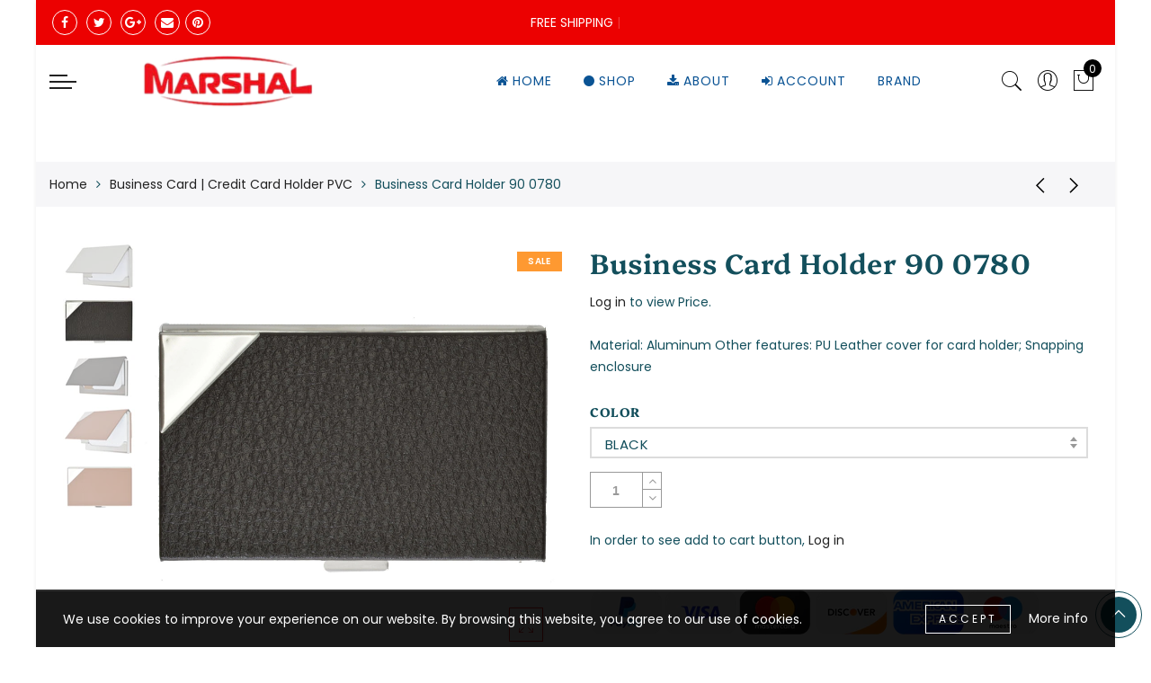

--- FILE ---
content_type: text/css
request_url: https://marshalwallet.com/cdn/shop/t/12/assets/custom.css?v=179361638410281709911554830284
body_size: -682
content:
.jas-promotion h3{font-weight:600}.shopify h3.product-title,h3.product-title{font-size:14px;font-weight:500}body{letter-spacing:0}
/*# sourceMappingURL=/cdn/shop/t/12/assets/custom.css.map?v=179361638410281709911554830284 */


--- FILE ---
content_type: text/javascript
request_url: https://cdn.shopify.com/extensions/019c09cc-5124-7e25-8104-810637ee32af/rapid-search-295/assets/13.js
body_size: 7034
content:
(window.wpRapidSearchWidget=window.wpRapidSearchWidget||[]).push([[13],{368:function(e,t,r){"use strict";r.d(t,"a",(function(){return v}));var n,i=r(29),o=r.n(i),a=r(55),c=r.n(a),s=r(56),u=r.n(s),l=r(1),p=r.n(l),d=r(5),f=p()(p()({},d.i.Prestige,"product-list.product-list"),d.i.Symmetry,".collection-listing .product-grid"),h=p()({},d.i.Prestige,{collection:".container"}),v=function(){return u()((function e(){c()(this,e)}),null,[{key:"getProductGridSelectors",value:function(e){return e&&f[e]?f[e]:this.baseProductGridSelectors.join(", ")}},{key:"getParentWrapperSelectors",value:function(){var e=arguments.length>0&&void 0!==arguments[0]?arguments[0]:{},t=e.themeStoreId,r=e.isCollectionPage,n=o()(this.baseParentWrapperSelectors);if(t&&h[t]){var i=h[t];r&&i.collection&&n.push(i.collection)}return n.join(", ")}},{key:"getProductGridChildren",value:function(e,t){var r=this.getProductGrid(e,t);return r?Array.from(r.children):[]}},{key:"getProductGrid",value:function(e,t){var r=this.domParser.parseFromString(e,"text/html"),n=this.getProductGridSelectors(t);return r.querySelector(n)}},{key:"getParentWrapper",value:function(e,t){var r=this.domParser.parseFromString(e,"text/html"),n=t?this.getParentWrapperSelectors(t):this.parentWrapperSelectors;return r.querySelector(n)}},{key:"getParentWrapperWithProductGrid",value:function(e,t){var r=this.domParser.parseFromString(e,"text/html"),n=t?this.getParentWrapperSelectors(t):this.parentWrapperSelectors,i=r.querySelector(n);if(!i)return null;var o=this.getProductGridSelectors(null==t?void 0:t.themeStoreId),a=i.querySelector(o);return a?{parentWrapper:i,productGrid:a}:null}},{key:"getElementsBetweenParentAndGrid",value:function(e,t){var r=this.getParentWrapperWithProductGrid(e,t);if(!r)return[];for(var n=r.parentWrapper,i=r.productGrid,o=[],a=0,c=Array.from(n.children);a<c.length;a++){var s=c[a];if(s===i){o.push(s);break}o.push(s)}return o}}])}();n=v,p()(v,"baseProductGridSelectors",["ul.product-grid","ul#product-grid","ul.productgrid--items","div.productgrid--items",".collection-grid__wrapper .grid.grid--uniform",".cc-filters-results .grid-flex.large-row",".\\#collection-grid",".main-products-grid__results",".collection__main",".new-grid.product-grid.collection-grid",".product-list--collection","#ProductGridContainer .card-grid","product-list.product-list",".ProductList--grid"]),p()(v,"baseParentWrapperSelectors",[".collection-wrapper",".collection-grid__wrapper",".main-collection-grid",".products-wrapper",".collection-container"]),p()(v,"parentWrapperSelectors",n.baseParentWrapperSelectors.join(", ")),p()(v,"domParser",new DOMParser)},372:function(e,t,r){"use strict";r.d(t,"a",(function(){return xe}));var n=r(1),i=r.n(n),o=r(6),a=r.n(o),c=r(2),s=r.n(c),u=r(72),l=r(55),p=r.n(l),d=r(56),f=r.n(d),h="snippets/",v="blocks/",g="block",y="section",m="blocks",b="blocks",k="filters",_=function(){return f()((function e(t){p()(this,e),this.files=t}),[{key:"readFileSync",value:function(e){var t;return(null===(t=this.readAsset(e))||void 0===t?void 0:t.content)||""}},{key:"readJSONFile",value:function(e){try{var t=this.readAsset(e);return JSON.parse((null==t?void 0:t.content)||"{}")}catch(e){return{}}}},{key:"readAsset",value:function(e){return e.includes("/")?this.files.find((function(t){return t.key===e})):this.files.filter((function(e){return!e.key.startsWith(v)})).find((function(t){var r=t.key.split("/")[1];return!!r&&(r===e||r.split(".")[0]===e)}))}},{key:"readFile",value:function(e){return Promise.resolve(this.readFileSync(e))}},{key:"resolve",value:function(e,t,r){return t+r}},{key:"existsSync",value:function(e){return!!this.files.find((function(t){return t.key.includes(e)}))}},{key:"exists",value:(e=a()(s.a.mark((function e(t){return s.a.wrap((function(e){for(;;)switch(e.prev=e.next){case 0:return e.abrupt("return",Promise.resolve(this.existsSync(t)));case 1:case"end":return e.stop()}}),e,this)}))),function(t){return e.apply(this,arguments)})}]);var e}(),w=r(40),S=r.n(w),O=r(29),P=r.n(O),x=r(170),j=r(13),E=r.n(j),T=function(){return f()((function e(t,r,n){p()(this,e),this.engine=t,this.shopData=r,this.fileSystem=n.fileSystem,this.formatCurrency=n.formatCurrency,this.lodashGet=n.lodashGet,this.cartInfo=n.cartInfo,this.languageTranslations=n.languageTranslations,this.currency=n.currency}),[{key:"registerFilters",value:function(){this.engine.registerFilter("money",this.moneyFilter.bind(this)),this.engine.registerFilter("money_with_currency",this.moneyFilter.bind(this)),this.engine.registerFilter("money_without_trailing_zeros",this.moneyWithoutTrailingZerosFilter.bind(this)),this.engine.registerFilter("asset_url",this.assetUrlFilter.bind(this)),this.engine.registerFilter("image_url",this.imageUrlFilter.bind(this)),this.engine.registerFilter("img_url",this.imageUrlFilter.bind(this)),this.engine.registerFilter("image_tag",this.imageTagFilter.bind(this)),this.engine.registerFilter("stylesheet_tag",this.styleSheetFilter.bind(this)),this.engine.registerFilter("t",this.translateFilter.bind(this)),this.engine.registerFilter("inline_asset_content",this.inlineAssetSVG.bind(this)),this.engine.registerFilter("item_count_for_variant",this.itemCountForVariant.bind(this))}},{key:"assetUrlFilter",value:function(e){var t=this.fileSystem.readAsset(e),r=null==t?void 0:t.url;return r?"//".concat(this.shopData.permanent_domain,"/cdn/shop").concat(r.slice(r.indexOf("/t/"))):""}},{key:"inlineAssetSVG",value:function(e){var t=this.fileSystem.readAsset(e);return(null==t?void 0:t.content)||""}},{key:"itemCountForVariant",value:function(e,t){var r;return(null===(r=this.cartInfo)||void 0===r||null===(r=r.items)||void 0===r||null===(r=r.find((function(e){return e.variant_id===t})))||void 0===r?void 0:r.quantity)||0}},{key:"moneyFilter",value:function(){var e=arguments.length>0&&void 0!==arguments[0]?arguments[0]:0;return this.formatCurrency(e,this.currency,this.shopData.money_format)}},{key:"moneyWithoutTrailingZerosFilter",value:function(){var e=arguments.length>0&&void 0!==arguments[0]?arguments[0]:0;return this.moneyFilter(e).replace(/(\D*)(\d+)(\.0+|\.00)?(?=\D*$)/,(function(e,t,r){return"".concat(t).concat(r)}))}},{key:"imageUrlFilter",value:function(e){var t=arguments.length>1&&void 0!==arguments[1]?arguments[1]:{};try{var r="";if("string"==typeof e)r=e;else{if(!e||"object"!==E()(e)||!e.src)return"";r=e.src}if(r.startsWith("shopify://")&&!(r=this.resolveShopifyProtocolUrl(r)))return"";r.startsWith("//")&&(r="https:".concat(r));var n=new URL(r);return t.width&&n.searchParams.set("width",t.width),t.height&&n.searchParams.set("height",t.height),n.toString()}catch(e){return""}}},{key:"imageTagFilter",value:function(e){var t=document.createElement("img");t.src=e;for(var r=arguments.length,n=new Array(r>1?r-1:0),i=1;i<r;i++)n[i-1]=arguments[i];return n.forEach((function(e){var r=S()(e,2),n=r[0],i=r[1];t.setAttribute(n,i)})),t.outerHTML}},{key:"styleSheetFilter",value:function(e){return'<link rel="stylesheet" href="'.concat(e,'">')}},{key:"translateFilter",value:function(e){for(var t=arguments.length,r=new Array(t>1?t-1:0),n=1;n<t;n++)r[n-1]=arguments[n];var i=Object.fromEntries(r),o=i.count,a=this.lodashGet(this.languageTranslations,e),c=this.getPluralizedTranslation(a,o);return this.interpolateTranslation(c,i)}},{key:"getPluralizedTranslation",value:function(e,t){if("object"===E()(e)&&void 0!==t){if(1===t&&e.one)return e.one;if(e.other)return e.other}return e}},{key:"interpolateTranslation",value:function(e,t){return 0===Object.keys(t).length||"string"!=typeof e?e:e.replace(/{{(.*?)}}/g,(function(e,r){var n=r.trim();return void 0!==t[n]?t[n]:e}))}},{key:"resolveShopifyProtocolUrl",value:function(e){try{var t=e.replace(/^shopify:\/\//,"").split("/");if(t.length<2)return"";var r=t[0],n=t.slice(1).join("/"),i={shop_images:"/cdn/shop/products/",shop_files:"/cdn/shop/files/"}[r];return i?"//".concat(this.shopData.permanent_domain).concat(i).concat(n):""}catch(e){return""}}}])}(),F=r(179),R=r.n(F),A=r(171),q=r.n(A),B=r(180),I=r.n(B),N=function(){return f()((function e(){p()(this,e),i()(this,"PARAMETER_REGEX",/(\w+(?:\.\w+)*)\s*:\s*(['"]?)([^,}\n]+?)\2(?:\s*[,\n]|$)/g),i()(this,"TEMPLATE_NAME_REGEX",/^['"]([^'"]+)['"]/),i()(this,"WITH_REGEX",/^['"]([^'"]+)['"]\s+with\s+([^\s,]+)(?:\s+as\s+(\w+))?/)}),[{key:"getBlockType",value:function(e){return this.extractTemplateName(e.trim())}},{key:"parseRenderParameters",value:function(e){return this.extractParameters(e.trim())}},{key:"extractParameters",value:function(e){var t={},r=e.match(this.WITH_REGEX);if(r){var n=r[1],i=r[2];t[r[3]||n]={value:i,getFromContext:!0}}for(var o=0,a=Array.from(e.matchAll(this.PARAMETER_REGEX));o<a.length;o++){var c=a[o],s=this.parseParameterMatch(c);if(s){var u=s.value.trim(),l=!isNaN(Number(s.value.trim())),p="true"===u||"false"===u;t[s.key]={value:l?Number(s.value.trim()).toString():p?"true"===u:u,getFromContext:""===s.quoteChar&&!l&&!p}}}return t}},{key:"parseParameterMatch",value:function(e){return e.length<4||!e[1]||void 0===e[3]?null:{key:e[1],value:e[3],quoteChar:e[2]||""}}},{key:"extractTemplateName",value:function(e){var t,r=e.match(this.TEMPLATE_NAME_REGEX);return null!==(t=null==r?void 0:r[1])&&void 0!==t?t:""}}])}();function D(e,t){var r=Object.keys(e);if(Object.getOwnPropertySymbols){var n=Object.getOwnPropertySymbols(e);t&&(n=n.filter((function(t){return Object.getOwnPropertyDescriptor(e,t).enumerable}))),r.push.apply(r,n)}return r}function C(e){for(var t=1;t<arguments.length;t++){var r=null!=arguments[t]?arguments[t]:{};t%2?D(Object(r),!0).forEach((function(t){i()(e,t,r[t])})):Object.getOwnPropertyDescriptors?Object.defineProperties(e,Object.getOwnPropertyDescriptors(r)):D(Object(r)).forEach((function(t){Object.defineProperty(e,t,Object.getOwnPropertyDescriptor(r,t))}))}return e}function G(e,t){var r="undefined"!=typeof Symbol&&e[Symbol.iterator]||e["@@iterator"];if(!r){if(Array.isArray(e)||(r=function(e,t){if(e){if("string"==typeof e)return W(e,t);var r={}.toString.call(e).slice(8,-1);return"Object"===r&&e.constructor&&(r=e.constructor.name),"Map"===r||"Set"===r?Array.from(e):"Arguments"===r||/^(?:Ui|I)nt(?:8|16|32)(?:Clamped)?Array$/.test(r)?W(e,t):void 0}}(e))||t&&e&&"number"==typeof e.length){r&&(e=r);var n=0,i=function(){};return{s:i,n:function(){return n>=e.length?{done:!0}:{done:!1,value:e[n++]}},e:function(e){throw e},f:i}}throw new TypeError("Invalid attempt to iterate non-iterable instance.\nIn order to be iterable, non-array objects must have a [Symbol.iterator]() method.")}var o,a=!0,c=!1;return{s:function(){r=r.call(e)},n:function(){var e=r.next();return a=e.done,e},e:function(e){c=!0,o=e},f:function(){try{a||null==r.return||r.return()}finally{if(c)throw o}}}}function W(e,t){(null==t||t>e.length)&&(t=e.length);for(var r=0,n=Array(t);r<t;r++)n[r]=e[r];return n}var M=function(){return f()((function e(t){p()(this,e),this.liquid=t}),[{key:"renderBlocks",value:s.a.mark((function e(t){var r,n,i,o,a,c,u,l,p,d;return s.a.wrap((function(e){for(;;)switch(e.prev=e.next){case 0:if(e.prev=0,r=t.blocks,n=t.block_order,r&&n){e.next=1;break}return e.abrupt("return","");case 1:i="",o=G(n),e.prev=2,o.s();case 3:if((a=o.n()).done){e.next=7;break}if(c=a.value,u=r[c]){e.next=4;break}return e.abrupt("continue",6);case 4:return e.delegateYield(this.renderSingleBlock(u,c,t),"t0",5);case 5:"string"==typeof(l=e.t0)&&(i+=l);case 6:e.next=3;break;case 7:e.next=9;break;case 8:e.prev=8,p=e.catch(2),o.e(p);case 9:return e.prev=9,o.f(),e.finish(9);case 10:return e.abrupt("return",i);case 11:return e.prev=11,d=e.catch(0),console.error("BlockRenderer: Error rendering blocks from context:",d),e.abrupt("return","");case 12:case"end":return e.stop()}}),e,this,[[0,11],[2,8,9,10]])}))},{key:"renderSingleBlock",value:s.a.mark((function e(t,r,n){var i,o,a,c,u;return s.a.wrap((function(e){for(;;)switch(e.prev=e.next){case 0:return e.prev=0,i=C(C({},n),{},{block:{id:r,type:t.type,settings:t.settings||{}},blocks:t.blocks||n.blocks,block_order:t.block_order||n.block_order}),o="".concat(v).concat(t.type),e.next=1,this.liquid.renderFileSync(o,i);case 1:if(a=e.sent,!(t.blocks&&t.block_order&&t.block_order.length>0)){e.next=3;break}return e.delegateYield(this.renderNestedBlocks(t,n),"t0",2);case 2:if(c=e.t0,"string"!=typeof a||"string"!=typeof c){e.next=3;break}return e.abrupt("return",a+c);case 3:return e.abrupt("return","string"==typeof a?a:"");case 4:return e.prev=4,u=e.catch(0),console.error("BlockRenderer: Error rendering block ".concat(r,":"),u),e.abrupt("return","");case 5:case"end":return e.stop()}}),e,this,[[0,4]])}))},{key:"renderNestedBlocks",value:s.a.mark((function e(t,r){var n,i,o,a,c,u,l,p;return s.a.wrap((function(e){for(;;)switch(e.prev=e.next){case 0:if(e.prev=0,t.blocks&&t.block_order){e.next=1;break}return e.abrupt("return","");case 1:n="",i=G(t.block_order),e.prev=2,i.s();case 3:if((o=i.n()).done){e.next=7;break}if(a=o.value,c=t.blocks[a]){e.next=4;break}return e.abrupt("continue",6);case 4:return"text"===c.type&&(c.settings.text=this.liquid.parseAndRenderSync(c.settings.text||"",r)),e.delegateYield(this.renderSingleBlock(c,a,r),"t0",5);case 5:"string"==typeof(u=e.t0)&&(n+=u);case 6:e.next=3;break;case 7:e.next=9;break;case 8:e.prev=8,l=e.catch(2),i.e(l);case 9:return e.prev=9,i.f(),e.finish(9);case 10:return e.abrupt("return",n);case 11:return e.prev=11,p=e.catch(0),console.error("BlockRenderer: Error rendering nested blocks:",p),e.abrupt("return","");case 12:case"end":return e.stop()}}),e,this,[[0,11],[2,8,9,10]])}))}])}();function L(e,t){var r=Object.keys(e);if(Object.getOwnPropertySymbols){var n=Object.getOwnPropertySymbols(e);t&&(n=n.filter((function(t){return Object.getOwnPropertyDescriptor(e,t).enumerable}))),r.push.apply(r,n)}return r}function Y(e){for(var t=1;t<arguments.length;t++){var r=null!=arguments[t]?arguments[t]:{};t%2?L(Object(r),!0).forEach((function(t){i()(e,t,r[t])})):Object.getOwnPropertyDescriptors?Object.defineProperties(e,Object.getOwnPropertyDescriptors(r)):L(Object(r)).forEach((function(t){Object.defineProperty(e,t,Object.getOwnPropertyDescriptor(r,t))}))}return e}function J(e,t,r){return t=q()(t),R()(e,function(){try{var e=!Boolean.prototype.valueOf.call(Reflect.construct(Boolean,[],(function(){})))}catch(e){}return function(){return!!e}()}()?Reflect.construct(t,r||[],q()(e).constructor):t.apply(e,r))}var U=function(e){function t(e,r,n){var o;p()(this,t),o=J(this,t,[e,r,n]),i()(o,"parameters",{}),i()(o,"parameterResolver",new N),i()(o,"blockType",null);var a=e.args.trim();return o.blockRenderer=new M(n),o.parameters=o.parameterResolver.parseRenderParameters(a),o.blockType=o.parameterResolver.getBlockType(a),o}return I()(t,e),f()(t,[{key:"render",value:s.a.mark((function e(t,r){var n;return s.a.wrap((function(e){for(;;)switch(e.prev=e.next){case 0:if(!this.shouldSkipRendering()){e.next=1;break}return r.write(""),e.abrupt("return");case 1:return n=r,e.delegateYield(this.renderContent(t),"t0",2);case 2:n.write.call(n,e.t0);case 3:case"end":return e.stop()}}),e,this)}))},{key:"shouldSkipRendering",value:function(){var e,t;return"string"==typeof(null===(e=this.parameters.id)||void 0===e?void 0:e.value)&&(null===(t=this.parameters.id)||void 0===t?void 0:t.value.includes(k))}},{key:"renderContent",value:s.a.mark((function e(t){return s.a.wrap((function(e){for(;;)switch(e.prev=e.next){case 0:if(this.blockType!==b){e.next=2;break}return e.delegateYield(this.renderAllBlocks(t),"t0",1);case 1:return e.abrupt("return",e.t0);case 2:return e.delegateYield(this.renderSingleBlock(t),"t1",3);case 3:return e.abrupt("return",e.t1);case 4:case"end":return e.stop()}}),e,this)}))},{key:"renderAllBlocks",value:s.a.mark((function e(t){var r,n,i,o,a,c,u,l,p,d;return s.a.wrap((function(e){for(;;)switch(e.prev=e.next){case 0:return r=t._get([g]),e.next=1,r;case 1:return n=e.sent,i=t._get([y,m]),e.next=2,i;case 2:if(o=e.sent,c=o,u=null==(a=n)?void 0:a.id){e.next=3;break}return e.abrupt("return","");case 3:if(l=c[u]){e.next=4;break}return e.abrupt("return","");case 4:return p=t.getAll(),d=Y(Y({},p),{},{blocks:l.blocks,block_order:l.block_order,closest:{product:t.environments.product}}),e.delegateYield(this.blockRenderer.renderBlocks(d),"t0",5);case 5:return e.abrupt("return",e.t0);case 6:case"end":return e.stop()}}),e,this)}))},{key:"renderSingleBlock",value:s.a.mark((function e(t){var r,n,i,o,a,c,u,l;return s.a.wrap((function(e){for(;;)switch(e.prev=e.next){case 0:if(r=this.parameters.type.value,n=this.parameters.id.value||"",r){e.next=1;break}return e.abrupt("return","");case 1:return i=t.getAll(),e.next=2,t._get([y,m,n]);case 2:return o=e.sent,a=o,c=Y(Y({},i),{},{block:Y({id:n,type:r,settings:{}},a),product:i.product}),u="".concat(v).concat(r),e.next=3,this.liquid.renderFileSync(u,c);case 3:return l=e.sent,e.abrupt("return","string"==typeof l?l:"");case 4:case"end":return e.stop()}}),e,this)}))}])}(x.c);function K(e,t,r){return t=q()(t),R()(e,function(){try{var e=!Boolean.prototype.valueOf.call(Reflect.construct(Boolean,[],(function(){})))}catch(e){}return function(){return!!e}()}()?Reflect.construct(t,r||[],q()(e).constructor):t.apply(e,r))}var H=function(e){function t(e,r,n){var o;p()(this,t),o=K(this,t,[e,r,n]),i()(o,"templates",[]);var a=o.liquid.parser.parseStream(r);return a.on("template",(function(e){return o.templates.push(e)})).on("tag:enddoc",(function(){return a.stop()})).on("end",(function(){throw new Error("tag doc not closed")})),a.start(),o}return I()(t,e),f()(t,[{key:"render",value:s.a.mark((function e(t,r){return s.a.wrap((function(e){for(;;)switch(e.prev=e.next){case 0:return r.write(""),void(e.next=1);case 1:case"end":return e.stop()}}),e)}))}])}(x.c),X=r(174);function V(e,t,r){return t=q()(t),R()(e,function(){try{var e=!Boolean.prototype.valueOf.call(Reflect.construct(Boolean,[],(function(){})))}catch(e){}return function(){return!!e}()}()?Reflect.construct(t,r||[],q()(e).constructor):t.apply(e,r))}var z=function(e){function t(e,r,n){var o;p()(this,t),o=V(this,t,[e,r,n]),i()(o,"templates",[]);var a=o.liquid.parser.parseStream(r);return a.on("template",(function(e){return o.templates.push(e)})).on("tag:endform",(function(){return a.stop()})).on("end",(function(){throw new Error("form tag not closed")})),a.start(),o}return I()(t,e),f()(t,[{key:"render",value:s.a.mark((function e(t,r){var n;return s.a.wrap((function(e){for(;;)switch(e.prev=e.next){case 0:return e.next=1,t._get(["product","id"]);case 1:return n=e.sent,r.write('<form method="post" action="'.concat(X.b,'" accept-charset="UTF-8" class="form shopify-product-form" enctype="multipart/form-data" novalidate="novalidate" data-type="add-to-cart-form" ').concat(X.c,'="').concat(n,'">\n        <input type="hidden" name="form_type" value="product">\n        <input type="hidden" name="utf8" value="✓">\n      ')),e.next=2,this.liquid.renderer.renderTemplates(this.templates,t,r);case 2:r.write("</form>");case 3:case"end":return e.stop()}}),e,this)}))}])}(x.c),$=r(716),Z=r.n($);function Q(e,t,r){return t=q()(t),R()(e,function(){try{var e=!Boolean.prototype.valueOf.call(Reflect.construct(Boolean,[],(function(){})))}catch(e){}return function(){return!!e}()}()?Reflect.construct(t,r||[],q()(e).constructor):t.apply(e,r))}function ee(e,t,r,n){var i=Z()(q()(1&n?e.prototype:e),t,r);return 2&n&&"function"==typeof i?function(e){return i.apply(r,e)}:i}var te=function(e){function t(e,r,n,i){return p()(this,t),Q(this,t,[e,r,n,i])}return I()(t,e),f()(t,[{key:"render",value:s.a.mark((function e(r,n){var i,o,a,c,u,l,p,d;return s.a.wrap((function(e){for(;;)switch(e.prev=e.next){case 0:i=ee(t,"render",this,3)([r,n]),o=i.next();case 1:if(o.done){e.next=3;break}return u=r.scopes.length,l=null===(a=r.scopes[u-1])||void 0===a?void 0:a.forloop,(p=null===(c=r.scopes[u-2])||void 0===c?void 0:c.forloop)&&l&&(l.parentloop=p),e.next=2,o.value;case 2:d=e.sent,o=i.next(d),e.next=1;break;case 3:return e.abrupt("return",o.value);case 4:case"end":return e.stop()}}),e,this)}))}])}(x.a);function re(e,t,r){return t=q()(t),R()(e,function(){try{var e=!Boolean.prototype.valueOf.call(Reflect.construct(Boolean,[],(function(){})))}catch(e){}return function(){return!!e}()}()?Reflect.construct(t,r||[],q()(e).constructor):t.apply(e,r))}var ne=function(e){function t(e,r,n){var o;p()(this,t),o=re(this,t,[e,r,n]),i()(o,"templates",[]);var a=o.liquid.parser.parseStream(r);return a.on("template",(function(e){return o.templates.push(e)})).on("tag:endjavascript",(function(){return a.stop()})).on("end",(function(){throw new Error("tag javascript not closed")})),a.start(),o}return I()(t,e),f()(t,[{key:"render",value:s.a.mark((function e(t,r){var n;return s.a.wrap((function(e){for(;;)switch(e.prev=e.next){case 0:return e.next=1,this.liquid.renderer.renderTemplates(this.templates,t);case 1:n=e.sent,r.write("<script>".concat(n,"<\/script>"));case 2:case"end":return e.stop()}}),e,this)}))}])}(x.c);function ie(e,t){var r=Object.keys(e);if(Object.getOwnPropertySymbols){var n=Object.getOwnPropertySymbols(e);t&&(n=n.filter((function(t){return Object.getOwnPropertyDescriptor(e,t).enumerable}))),r.push.apply(r,n)}return r}function oe(e){for(var t=1;t<arguments.length;t++){var r=null!=arguments[t]?arguments[t]:{};t%2?ie(Object(r),!0).forEach((function(t){i()(e,t,r[t])})):Object.getOwnPropertyDescriptors?Object.defineProperties(e,Object.getOwnPropertyDescriptors(r)):ie(Object(r)).forEach((function(t){Object.defineProperty(e,t,Object.getOwnPropertyDescriptor(r,t))}))}return e}function ae(e,t,r){return t=q()(t),R()(e,function(){try{var e=!Boolean.prototype.valueOf.call(Reflect.construct(Boolean,[],(function(){})))}catch(e){}return function(){return!!e}()}()?Reflect.construct(t,r||[],q()(e).constructor):t.apply(e,r))}var ce=function(e){function t(e,r,n){var o;p()(this,t),o=ae(this,t,[e,r,n]),i()(o,"parameterResolver",new N);var a=e.args.trim(),c=o.parameterResolver.parseRenderParameters(a);return o.templateName=o.parameterResolver.getBlockType(a),o.parameters=c,o}return I()(t,e),f()(t,[{key:"render",value:s.a.mark((function e(t,r){var n,i,o,a,c,u,l,p,d,f,v,g,y,m,b,k,_;return s.a.wrap((function(e){for(;;)switch(e.prev=e.next){case 0:n={},i=0,o=Object.entries(this.parameters);case 1:if(!(i<o.length)){e.next=5;break}if(c=S()(o[i],2),u=c[0],(l=c[1]).getFromContext&&"string"==typeof l.value){e.next=2;break}return n[u]=l.value,e.abrupt("continue",4);case 2:return p=l.value.split("."),e.next=3,t.get(p);case 3:d=e.sent,f=p.reduce((function(e,t){return null==e?void 0:e[t]}),t.environments),v=p.reduce((function(e,t){return null==e?void 0:e[t]}),t.scopes[0]),n[u]=null!==(a=null!=v?v:f)&&void 0!==a?a:d;case 4:i++,e.next=1;break;case 5:return g=t.getAll(),(y=oe(oe({},g),n)).closest||(b=g.product||n.product||(null===(m=t.environments)||void 0===m?void 0:m.product))&&(y.closest={product:b}),k="".concat(h).concat(this.templateName),e.next=6,this.liquid.renderFileSync(k,y);case 6:_=e.sent,r.write(_);case 7:case"end":return e.stop()}}),e,this)}))}])}(x.c);function se(e,t,r){return t=q()(t),R()(e,function(){try{var e=!Boolean.prototype.valueOf.call(Reflect.construct(Boolean,[],(function(){})))}catch(e){}return function(){return!!e}()}()?Reflect.construct(t,r||[],q()(e).constructor):t.apply(e,r))}var ue=function(e){function t(e,r,n){var o;p()(this,t),o=se(this,t,[e,r,n]),i()(o,"templates",[]);var a=o.liquid.parser.parseStream(r);return a.on("template",(function(e){return o.templates.push(e)})).on("tag:endstyle",(function(){return a.stop()})).on("end",(function(){throw new Error("tag style not closed")})),a.start(),o}return I()(t,e),f()(t,[{key:"render",value:s.a.mark((function e(t,r){var n;return s.a.wrap((function(e){for(;;)switch(e.prev=e.next){case 0:return e.next=1,this.liquid.renderer.renderTemplates(this.templates,t);case 1:n=e.sent,r.write("<style>".concat(n,"</style>"));case 2:case"end":return e.stop()}}),e,this)}))}])}(x.c);function le(e,t,r){return t=q()(t),R()(e,function(){try{var e=!Boolean.prototype.valueOf.call(Reflect.construct(Boolean,[],(function(){})))}catch(e){}return function(){return!!e}()}()?Reflect.construct(t,r||[],q()(e).constructor):t.apply(e,r))}var pe=function(e){function t(e,r,n){var o;p()(this,t),o=le(this,t,[e,r,n]),i()(o,"templates",[]);var a=o.liquid.parser.parseStream(r);return a.on("template",(function(e){return o.templates.push(e)})).on("tag:endstylesheet",(function(){return a.stop()})).on("end",(function(){throw new Error("tag stylesheet not closed")})),a.start(),o}return I()(t,e),f()(t,[{key:"render",value:s.a.mark((function e(t,r){var n;return s.a.wrap((function(e){for(;;)switch(e.prev=e.next){case 0:return e.next=1,this.liquid.renderer.renderTemplates(this.templates,t);case 1:n=e.sent,r.write("<style>".concat(n,"</style>"));case 2:case"end":return e.stop()}}),e,this)}))}])}(x.c),de=function(){return f()((function e(t){p()(this,e),this.engine=t}),[{key:"registerTags",value:function(){this.engine.registerTag("for",te),this.engine.registerTag("style",ue),this.engine.registerTag("form",z),this.engine.registerTag("javascript",ne),this.engine.registerTag("content_for",U),this.engine.registerTag("stylesheet",pe),this.engine.registerTag("doc",H),this.engine.registerTag("render",ce)}}])}(),fe=r(368),he=r(718),ve=r(719),ge=r(5);function ye(e,t){var r=Object.keys(e);if(Object.getOwnPropertySymbols){var n=Object.getOwnPropertySymbols(e);t&&(n=n.filter((function(t){return Object.getOwnPropertyDescriptor(e,t).enumerable}))),r.push.apply(r,n)}return r}function me(e){for(var t=1;t<arguments.length;t++){var r=null!=arguments[t]?arguments[t]:{};t%2?ye(Object(r),!0).forEach((function(t){i()(e,t,r[t])})):Object.getOwnPropertyDescriptors?Object.defineProperties(e,Object.getOwnPropertyDescriptors(r)):ye(Object(r)).forEach((function(t){Object.defineProperty(e,t,Object.getOwnPropertyDescriptor(r,t))}))}return e}var be=function(){return f()((function e(t){var r;p()(this,e),i()(this,"themeStoreId",null),this.fileSystem=t.fileSystem,this.collectionFileName=Object(ve.getLiquidFileName)(t.collectionFileKey),this.sectionId="".concat((null===(r=document.querySelector(fe.a.getProductGridSelectors(t.themeStoreId)))||void 0===r?void 0:r.getAttribute("data-id"))||"collection","-"),this.sectionInfo=this.getSectionInfo(t.latestSectionSettings),this.themeStoreId=t.themeStoreId;var n=this.fileSystem.readJSONFile(he.SETTINGS_DATA_JSON_KEY),o=this.buildShopContext(t);this.engine=new x.b({extname:".liquid",fs:this.fileSystem,globals:{section:this.sectionInfo,settings:this.buildSettings(n),shop:o}}),this.filtersManager=new T(this.engine,o,t),this.tagsManager=new de(this.engine),this.tagsManager.registerTags(),this.filtersManager.registerFilters()}),[{key:"renderFile",value:function(e){var t=e.products,r=e.terms,n=e.resultsCount;try{var i={section:this.sectionInfo,collection:{products:t,all_products_count:1,products_count:t.length},search:{terms:r,results_count:n,products_count:t.length,performed:!0,results:t}};return this.engine.renderFileSync(this.collectionFileName,i)}catch(e){return console.error("CustomLiquidEngine: Error during rendering",e),""}}},{key:"getSectionInfo",value:function(e){var t=this,r=this.fileSystem.readJSONFile(he.COLLECTION_JSON_KEY),n=r.sections;if(!n){var i=r.blocks||{},o=Object.keys(i);return me(me({},r),{},{id:this.sectionId,type:this.collectionFileName,blocks:this.createBlocksProxy(i,o),block_order:o,settings:me(me({},null==r?void 0:r.settings),e)})}var a=Object.values(n).find((function(e){return e.type===t.collectionFileName})),c=(null==a?void 0:a.blocks)||{},s=null!=a&&a.block_order&&a.block_order.length>0?a.block_order:Object.keys(c);return me(me({},a),{},{id:this.sectionId,blocks:this.createBlocksProxy(c,s),block_order:s,settings:me(me({},null==a?void 0:a.settings),e)})}},{key:"createBlocksProxy",value:function(e,t){for(var r=this.convertBlocksToArray(e,t),n=P()(r),i=0,o=Object.entries(e);i<o.length;i++){var a=S()(o[i],2),c=a[0],s=a[1];n[c]=me(me({},s),{},{id:c})}return n}},{key:"convertBlocksToArray",value:function(e,t){return(t.length>0?t:Object.keys(e)).map((function(t){var r=e[t];return r?me(me({},r),{},{id:t}):null})).filter((function(e){return null!==e}))}},{key:"buildSettings",value:function(e){var t,r,n,i,o,a,c,s,u,l,p,d,f,h,v,g,y,m=me(me({},e),{},{quick_shop_enable:!1,show_reviews_badge:!1,quickbuy_buttons_toggle:!1,product_card_show_color_swatches:!1,show_discount:null===(t=e.show_discount)||void 0===t||t,product_save_amount:null===(r=e.product_save_amount)||void 0===r||r,show_sold_out_badge:null===(n=e.show_sold_out_badge)||void 0===n||n,product_card_price_position:null!==(i=e.product_card_price_position)&&void 0!==i?i:"after",show_quick_buy:null===(o=e.show_quick_buy)||void 0===o||o,quick_add:null===(a=e.quick_add)||void 0===a||a,mobile_quick_add:null===(c=e.mobile_quick_add)||void 0===c||c,show_second_image_on_hover:null===(s=e.show_second_image_on_hover)||void 0===s||s,badge_position:null!==(u=e.badge_position)&&void 0!==u?u:"top-left",badge_sale_color_scheme:null!==(l=e.badge_sale_color_scheme)&&void 0!==l?l:"scheme-5",badge_sold_out_color_scheme:"scheme-5",prod_thumb_show_options:null===(p=e.prod_thumb_show_options)||void 0===p||p});this.themeStoreId===ge.i.Empire&&(m.product_grid_enable_quickshop=null===(d=e.product_grid_enable_quickshop)||void 0===d||d,m.product_grid_show_atc_button=null===(f=e.product_grid_show_atc_button)||void 0===f||f,m.product_grid_show_atc=null!==(h=e.product_grid_show_atc)&&void 0!==h?h:"always",m.quick_shop_display=null!==(v=e.quick_shop_display)&&void 0!==v?v:"always",m.enable_cart_redirection=null===(g=e.enable_cart_redirection)||void 0===g||g,m.low_stock_threshold=null!==(y=e.low_stock_threshold)&&void 0!==y?y:1);return m}},{key:"buildShopContext",value:function(e){return{currency:e.storeSettings.currency,money_format:"amount",permanent_domain:e.storeId}}}])}(),ke=r(0);function _e(e,t){var r=Object.keys(e);if(Object.getOwnPropertySymbols){var n=Object.getOwnPropertySymbols(e);t&&(n=n.filter((function(t){return Object.getOwnPropertyDescriptor(e,t).enumerable}))),r.push.apply(r,n)}return r}function we(e){for(var t=1;t<arguments.length;t++){var r=null!=arguments[t]?arguments[t]:{};t%2?_e(Object(r),!0).forEach((function(t){i()(e,t,r[t])})):Object.getOwnPropertyDescriptors?Object.defineProperties(e,Object.getOwnPropertyDescriptors(r)):_e(Object(r)).forEach((function(t){Object.defineProperty(e,t,Object.getOwnPropertyDescriptor(r,t))}))}return e}var Se=null,Oe=null,Pe=new Map;function xe(e){return je.apply(this,arguments)}function je(){return(je=a()(s.a.mark((function e(t){var r,n,i,o,a,c,u,l,p,d,f=arguments;return s.a.wrap((function(e){for(;;)switch(e.prev=e.next){case 0:if(r=f.length>1&&void 0!==f[1]?f[1]:{},n=Fe(r),!(i=Pe.get(n))){e.next=1;break}return e.abrupt("return",i);case 1:return e.next=2,Ee(t);case 2:return o=e.sent,a=t.currency,c=t.shopify,u=t.shopDomain,l=t.settings,p=t.formatCurrency,d=new be({currency:a,languageTranslations:o.languageTranslations,fileSystem:o.customFileSystem,formatCurrency:p,lodashGet:ke.M,latestSectionSettings:we(we({},o.latestSectionSettings),r),cartInfo:o.cartInfo,collectionFileKey:c.theme.settings.collection_liquid_file,themeStoreId:c.theme.themeStoreId,storeId:u,storeSettings:l}),Pe.set(n,d),e.abrupt("return",d);case 3:case"end":return e.stop()}}),e)})))).apply(this,arguments)}function Ee(e){return Te.apply(this,arguments)}function Te(){return(Te=a()(s.a.mark((function e(t){return s.a.wrap((function(e){for(;;)switch(e.prev=e.next){case 0:if(!Se){e.next=1;break}return e.abrupt("return",Se);case 1:if(!Oe){e.next=2;break}return e.abrupt("return",Oe);case 2:return Oe=a()(s.a.mark((function e(){var r,n,i,o,a,c,l,p;return s.a.wrap((function(e){for(;;)switch(e.prev=e.next){case 0:return r=t.language,n=t.shopDomain,i=t.shopify,e.next=1,Object(u.a)(i.theme.id,n,r);case 1:return o=e.sent,a=new _(Object(u.d)(o)),c=Object(u.b)(a,r),l=Object(u.c)("rpsSectionSettingsScript"),p=Object(u.c)("rpsCartInfo"),e.abrupt("return",{customFileSystem:a,languageTranslations:c,latestSectionSettings:l,cartInfo:p});case 2:case"end":return e.stop()}}),e)})))(),e.prev=3,e.next=4,Oe;case 4:return Se=e.sent,e.abrupt("return",Se);case 5:return e.prev=5,Oe=null,e.finish(5);case 6:case"end":return e.stop()}}),e,null,[[3,,5,6]])})))).apply(this,arguments)}function Fe(e){return JSON.stringify(e)}},718:function(e,t,r){"use strict";Object.defineProperty(t,"__esModule",{value:!0}),t.SETTINGS_DATA_JSON_KEY=t.SEARCH_JSON_KEY=t.COLLECTION_JSON_KEY=void 0,t.COLLECTION_JSON_KEY="templates/collection.json",t.SEARCH_JSON_KEY="templates/search.json",t.SETTINGS_DATA_JSON_KEY="config/settings_data.json"},719:function(e,t,r){"use strict";var n=this&&this.__importDefault||function(e){return e&&e.__esModule?e:{default:e}};Object.defineProperty(t,"__esModule",{value:!0}),t.getLiquidFileName=function(e){return i.default.basename(e,".liquid")},t.isEditableThemeRole=function(e){return e===o.ThemeRole.MAIN||e===o.ThemeRole.UNPUBLISHED};const i=n(r(720)),o=r(33)}}]);

--- FILE ---
content_type: text/javascript; charset=utf-8
request_url: https://marshalwallet.com/products/business-card-holder-33.js
body_size: 1188
content:
{"id":134711325,"title":"Business Card Holder 90 0780","handle":"business-card-holder-33","description":"\u003cp\u003eMaterial: Aluminum\u003cbr\u003e Other features: PU Leather cover for card holder; Snapping enclosure\u003c\/p\u003e","published_at":"2013-04-30T21:33:00-04:00","created_at":"2013-05-05T04:10:12-04:00","vendor":"Marshal","type":"Clothing, Shoes \u0026 Accessories","tags":["Business Card Holder","Page 35"],"price":229,"price_min":229,"price_max":229,"available":true,"price_varies":false,"compare_at_price":687,"compare_at_price_min":687,"compare_at_price_max":687,"compare_at_price_varies":false,"variants":[{"id":307208815,"title":"Black","option1":"Black","option2":null,"option3":null,"sku":"900780BK","requires_shipping":true,"taxable":true,"featured_image":{"id":6807603347559,"product_id":134711325,"position":4,"created_at":"2019-02-12T13:57:20-05:00","updated_at":"2020-06-29T14:06:23-04:00","alt":"Business Card Holder 90 0780-[Marshal wallet]- leather wallets","width":1604,"height":1068,"src":"https:\/\/cdn.shopify.com\/s\/files\/1\/0232\/6861\/products\/Img9194.jpg?v=1593453983","variant_ids":[307208815]},"available":true,"name":"Business Card Holder 90 0780 - Black","public_title":"Black","options":["Black"],"price":229,"weight":0,"compare_at_price":687,"inventory_quantity":250,"inventory_management":"shopify","inventory_policy":"deny","barcode":"","featured_media":{"alt":"Business Card Holder 90 0780-[Marshal wallet]- leather wallets","id":3990683751,"position":4,"preview_image":{"aspect_ratio":1.502,"height":1068,"width":1604,"src":"https:\/\/cdn.shopify.com\/s\/files\/1\/0232\/6861\/products\/Img9194.jpg?v=1593453983"}},"requires_selling_plan":false,"selling_plan_allocations":[]},{"id":19557722194023,"title":"SILVER","option1":"SILVER","option2":null,"option3":null,"sku":"900780BR","requires_shipping":true,"taxable":true,"featured_image":{"id":6807603314791,"product_id":134711325,"position":3,"created_at":"2019-02-12T13:57:20-05:00","updated_at":"2020-06-29T14:06:21-04:00","alt":"Business Card Holder 90 0780-[Marshal wallet]- leather wallets","width":1888,"height":1216,"src":"https:\/\/cdn.shopify.com\/s\/files\/1\/0232\/6861\/products\/Img9202.jpg?v=1593453981","variant_ids":[19557722194023]},"available":true,"name":"Business Card Holder 90 0780 - SILVER","public_title":"SILVER","options":["SILVER"],"price":229,"weight":0,"compare_at_price":687,"inventory_quantity":250,"inventory_management":"shopify","inventory_policy":"deny","barcode":"","featured_media":{"alt":"Business Card Holder 90 0780-[Marshal wallet]- leather wallets","id":3990650983,"position":3,"preview_image":{"aspect_ratio":1.553,"height":1216,"width":1888,"src":"https:\/\/cdn.shopify.com\/s\/files\/1\/0232\/6861\/products\/Img9202.jpg?v=1593453981"}},"requires_selling_plan":false,"selling_plan_allocations":[]},{"id":19557722226791,"title":"Tan","option1":"Tan","option2":null,"option3":null,"sku":"900780TN","requires_shipping":true,"taxable":true,"featured_image":{"id":988243861,"product_id":134711325,"position":1,"created_at":"2014-07-31T14:33:32-04:00","updated_at":"2020-06-29T14:06:18-04:00","alt":"Business Card Holder 90 0780-[Marshal wallet]- leather wallets","width":1655,"height":1065,"src":"https:\/\/cdn.shopify.com\/s\/files\/1\/0232\/6861\/products\/Img9198.jpg?v=1593453978","variant_ids":[19557722226791]},"available":true,"name":"Business Card Holder 90 0780 - Tan","public_title":"Tan","options":["Tan"],"price":229,"weight":0,"compare_at_price":687,"inventory_quantity":250,"inventory_management":"shopify","inventory_policy":"deny","barcode":"","featured_media":{"alt":"Business Card Holder 90 0780-[Marshal wallet]- leather wallets","id":3990585447,"position":1,"preview_image":{"aspect_ratio":1.554,"height":1065,"width":1655,"src":"https:\/\/cdn.shopify.com\/s\/files\/1\/0232\/6861\/products\/Img9198.jpg?v=1593453978"}},"requires_selling_plan":false,"selling_plan_allocations":[]},{"id":19557722259559,"title":"BROWN","option1":"BROWN","option2":null,"option3":null,"sku":"900780BR","requires_shipping":true,"taxable":true,"featured_image":{"id":6807603380327,"product_id":134711325,"position":5,"created_at":"2019-02-12T13:57:20-05:00","updated_at":"2020-06-29T14:06:24-04:00","alt":"Business Card Holder 90 0780-[Marshal wallet]- leather wallets","width":1984,"height":1184,"src":"https:\/\/cdn.shopify.com\/s\/files\/1\/0232\/6861\/products\/Img9196.jpg?v=1593453984","variant_ids":[19557722259559]},"available":true,"name":"Business Card Holder 90 0780 - BROWN","public_title":"BROWN","options":["BROWN"],"price":229,"weight":0,"compare_at_price":687,"inventory_quantity":250,"inventory_management":"shopify","inventory_policy":"deny","barcode":"","featured_media":{"alt":"Business Card Holder 90 0780-[Marshal wallet]- leather wallets","id":3990716519,"position":5,"preview_image":{"aspect_ratio":1.676,"height":1184,"width":1984,"src":"https:\/\/cdn.shopify.com\/s\/files\/1\/0232\/6861\/products\/Img9196.jpg?v=1593453984"}},"requires_selling_plan":false,"selling_plan_allocations":[]}],"images":["\/\/cdn.shopify.com\/s\/files\/1\/0232\/6861\/products\/Img9198.jpg?v=1593453978","\/\/cdn.shopify.com\/s\/files\/1\/0232\/6861\/products\/yhst-129374889519618_2260_44118149.jpg_1.jpg?v=1593453980","\/\/cdn.shopify.com\/s\/files\/1\/0232\/6861\/products\/Img9202.jpg?v=1593453981","\/\/cdn.shopify.com\/s\/files\/1\/0232\/6861\/products\/Img9194.jpg?v=1593453983","\/\/cdn.shopify.com\/s\/files\/1\/0232\/6861\/products\/Img9196.jpg?v=1593453984","\/\/cdn.shopify.com\/s\/files\/1\/0232\/6861\/products\/Img9197.jpg?v=1593453986"],"featured_image":"\/\/cdn.shopify.com\/s\/files\/1\/0232\/6861\/products\/Img9198.jpg?v=1593453978","options":[{"name":"Color","position":1,"values":["Black","SILVER","Tan","BROWN"]}],"url":"\/products\/business-card-holder-33","media":[{"alt":"Business Card Holder 90 0780-[Marshal wallet]- leather wallets","id":3990585447,"position":1,"preview_image":{"aspect_ratio":1.554,"height":1065,"width":1655,"src":"https:\/\/cdn.shopify.com\/s\/files\/1\/0232\/6861\/products\/Img9198.jpg?v=1593453978"},"aspect_ratio":1.554,"height":1065,"media_type":"image","src":"https:\/\/cdn.shopify.com\/s\/files\/1\/0232\/6861\/products\/Img9198.jpg?v=1593453978","width":1655},{"alt":"Business Card Holder 90 0780-[Marshal wallet]- leather wallets","id":3990618215,"position":2,"preview_image":{"aspect_ratio":1.0,"height":500,"width":500,"src":"https:\/\/cdn.shopify.com\/s\/files\/1\/0232\/6861\/products\/yhst-129374889519618_2260_44118149.jpg_1.jpg?v=1593453980"},"aspect_ratio":1.0,"height":500,"media_type":"image","src":"https:\/\/cdn.shopify.com\/s\/files\/1\/0232\/6861\/products\/yhst-129374889519618_2260_44118149.jpg_1.jpg?v=1593453980","width":500},{"alt":"Business Card Holder 90 0780-[Marshal wallet]- leather wallets","id":3990650983,"position":3,"preview_image":{"aspect_ratio":1.553,"height":1216,"width":1888,"src":"https:\/\/cdn.shopify.com\/s\/files\/1\/0232\/6861\/products\/Img9202.jpg?v=1593453981"},"aspect_ratio":1.553,"height":1216,"media_type":"image","src":"https:\/\/cdn.shopify.com\/s\/files\/1\/0232\/6861\/products\/Img9202.jpg?v=1593453981","width":1888},{"alt":"Business Card Holder 90 0780-[Marshal wallet]- leather wallets","id":3990683751,"position":4,"preview_image":{"aspect_ratio":1.502,"height":1068,"width":1604,"src":"https:\/\/cdn.shopify.com\/s\/files\/1\/0232\/6861\/products\/Img9194.jpg?v=1593453983"},"aspect_ratio":1.502,"height":1068,"media_type":"image","src":"https:\/\/cdn.shopify.com\/s\/files\/1\/0232\/6861\/products\/Img9194.jpg?v=1593453983","width":1604},{"alt":"Business Card Holder 90 0780-[Marshal wallet]- leather wallets","id":3990716519,"position":5,"preview_image":{"aspect_ratio":1.676,"height":1184,"width":1984,"src":"https:\/\/cdn.shopify.com\/s\/files\/1\/0232\/6861\/products\/Img9196.jpg?v=1593453984"},"aspect_ratio":1.676,"height":1184,"media_type":"image","src":"https:\/\/cdn.shopify.com\/s\/files\/1\/0232\/6861\/products\/Img9196.jpg?v=1593453984","width":1984},{"alt":"Business Card Holder 90 0780-[Marshal wallet]- leather wallets","id":3990749287,"position":6,"preview_image":{"aspect_ratio":1.476,"height":1205,"width":1778,"src":"https:\/\/cdn.shopify.com\/s\/files\/1\/0232\/6861\/products\/Img9197.jpg?v=1593453986"},"aspect_ratio":1.476,"height":1205,"media_type":"image","src":"https:\/\/cdn.shopify.com\/s\/files\/1\/0232\/6861\/products\/Img9197.jpg?v=1593453986","width":1778}],"requires_selling_plan":false,"selling_plan_groups":[]}

--- FILE ---
content_type: text/javascript
request_url: https://cdn.shopify.com/extensions/019c09cc-5124-7e25-8104-810637ee32af/rapid-search-295/assets/50.js
body_size: 1119
content:
(window.wpRapidSearchWidget=window.wpRapidSearchWidget||[]).push([[50],{163:function(e,n,t){"use strict";var r=t(137),l=t.n(r);n.a=function(){return l.a.createElement("svg",{xmlns:"http://www.w3.org/2000/svg",version:"1.1",id:"Capa_1",x:"0px",y:"0px",width:"348.333px",height:"348.334px",viewBox:"0 0 348.333 348.334",style:{height:16,width:16,fill:"#666666"}},l.a.createElement("g",null,l.a.createElement("path",{d:"M336.559,68.611L231.016,174.165l105.543,105.549c15.699,15.705,15.699,41.145,0,56.85   c-7.844,7.844-18.128,11.769-28.407,11.769c-10.296,0-20.581-3.919-28.419-11.769L174.167,231.003L68.609,336.563   c-7.843,7.844-18.128,11.769-28.416,11.769c-10.285,0-20.563-3.919-28.413-11.769c-15.699-15.698-15.699-41.139,0-56.85   l105.54-105.549L11.774,68.611c-15.699-15.699-15.699-41.145,0-56.844c15.696-15.687,41.127-15.687,56.829,0l105.563,105.554   L279.721,11.767c15.705-15.687,41.139-15.687,56.832,0C352.258,27.466,352.258,52.912,336.559,68.611z"})),l.a.createElement("g",null),l.a.createElement("g",null),l.a.createElement("g",null),l.a.createElement("g",null),l.a.createElement("g",null),l.a.createElement("g",null),l.a.createElement("g",null),l.a.createElement("g",null),l.a.createElement("g",null),l.a.createElement("g",null),l.a.createElement("g",null),l.a.createElement("g",null),l.a.createElement("g",null),l.a.createElement("g",null),l.a.createElement("g",null))}},747:function(e,n,t){var r=t(748);"string"==typeof r&&(r=[[e.i,r,""]]);var l={hmr:!0,transform:void 0,insertInto:void 0};t(39)(r,l);r.locals&&(e.exports=r.locals)},748:function(e,n,t){(e.exports=t(38)(!1)).push([e.i,".rps-mobile-filter-wrapper {\n  background-color: white;\n  position: fixed;\n  top: 0;\n  right: 0;\n  bottom: 0;\n  left: 0;\n  z-index: var(--rps-max-zindex);\n  animation: slide-top 0.2s cubic-bezier(0.25, 0.46, 0.45, 0.94) both;\n}\n\n.rps-mobile-filter-container {\n  display: flex;\n  height: 100%;\n  flex-direction: column;\n}\n\n.rps-mobile-filter-body-container {\n  flex: 1;\n  overflow: auto;\n}\n\n@keyframes slide-top {\n  0% {\n    -webkit-transform: translateY(100%);\n    transform: translateY(100%);\n  }\n  100% {\n    -webkit-transform: translateY(0);\n    transform: translateY(0);\n  }\n}\n\n.slide-bottom {\n  animation: slide-bottom 0.2s cubic-bezier(0.25, 0.46, 0.45, 0.94) both !important;\n}\n\n@keyframes slide-bottom {\n  0% {\n    -webkit-transform: translateY(0);\n    transform: translateY(0);\n  }\n  100% {\n    -webkit-transform: translateY(100%);\n    transform: translateY(100%);\n  }\n}\n\n.rps-mobile-sort-container {\n  padding: 0 15px;\n}\n\n.rps-mobile-sort-container .rps-mobile-sort-title {\n  color: var(--rps-primary-color);\n  font-weight: 700;\n  padding: 13px 0;\n  margin: 0;\n}\n\n.rps-mobile-sort {\n  display: flex;\n  gap: 10px;\n  margin-bottom: 10px;\n  align-items: center;\n  color: var(--rps-primary-color);\n}\n\n.rps-mobile-sort-radio-container {\n  height: 20px;\n  width: 20px;\n  border: 1px solid #222222;\n  justify-content: center;\n  align-items: center;\n  display: flex;\n  border-radius: 50%;\n}\n\n.rps-mobile-sort-radio-inner-container {\n  height: 15px;\n  width: 15px;\n  border-radius: 50%;\n  display: none;\n  background: #222222;\n}\n",""])},749:function(e,n,t){var r=t(750);"string"==typeof r&&(r=[[e.i,r,""]]);var l={hmr:!0,transform:void 0,insertInto:void 0};t(39)(r,l);r.locals&&(e.exports=r.locals)},750:function(e,n,t){(e.exports=t(38)(!1)).push([e.i,".rps-mobile-filter-header-wrapper {\n  height: 60px;\n  align-items: center;\n  display: grid;\n  grid-template-columns: 100px 1fr 100px;\n  border-bottom: 1px solid var(--rps-border-color);\n}\n\n.rps-mobile-filter-close-button {\n  padding-left: 20px;\n}\n\n.rps-mobile-filter-close-button svg {\n  stroke: var(--rps-primary-color);\n}\n\n.rps-mobile-filter-header-title {\n  margin: 0;\n  justify-self: center;\n  font-size: 16px;\n  color: var(--rps-primary-color);\n}\n\n.rps-mobile-filter-close-button,\n.rps-mobile-filter-clear-button {\n  background-color: transparent;\n  border: none;\n  border-radius: 0;\n  outline: none;\n  display: flex;\n  text-decoration: underline;\n}\n\n.rps-mobile-filter-clear-button {\n  padding-right: 20px;\n  justify-self: flex-end;\n  color: var(--rps-primary-color);\n}\n",""])},751:function(e,n,t){var r=t(752);"string"==typeof r&&(r=[[e.i,r,""]]);var l={hmr:!0,transform:void 0,insertInto:void 0};t(39)(r,l);r.locals&&(e.exports=r.locals)},752:function(e,n,t){(e.exports=t(38)(!1)).push([e.i,".rps-mobile-filter-show-results-button-container {\n  display: flex;\n  align-items: center;\n  padding: 10px 20px;\n  justify-content: center;\n  border-top: 1px solid var(--rps-border-color);\n}\n\n.rps-mobile-filter-show-results-button {\n  background-color: #131313;\n  width: 100%;\n  max-width: 350px;\n  padding: 15px 20px;\n  color: white;\n  border: none;\n  outline: none;\n  border-radius: 10px;\n  font-size: 15px;\n  font-weight: 700;\n}\n",""])},773:function(e,n,t){"use strict";t.r(n);t(747);var r=t(139),l=t(137),o=t.n(l),i=t(140),a=t(138),s=t(175),c=t(141),m=(t(749),t(163)),p=t(158),d=function(){document.querySelector("div.rps-mobile-filter-wrapper").classList.add("slide-bottom"),setTimeout((function(){a.d.mobileFilterVisible=!1,document.querySelector("div.rps-mobile-filter-wrapper").classList.remove("slide-bottom")}),200)},u=Object(r.b)((function(){var e=Object(p.a)(a.d.filters).length>1?"initial":"none";return o.a.createElement("div",{className:"rps-mobile-filter-header-wrapper"},o.a.createElement("button",{onClick:d,className:"rps-mobile-filter-close-button",type:"button"},o.a.createElement(m.a,{height:"20",width:"20"})),o.a.createElement("p",{className:"rps-mobile-filter-header-title"},Object(i.a)("selectedFilters")),o.a.createElement("button",{style:{display:e},onClick:c.d,className:"rps-mobile-filter-clear-button",type:"button"},Object(i.a)("clearAllFilters")))})),b=(t(751),Object(r.b)((function(){var e=a.d.productCount,n="showResult".concat(e>1?"s":""),t=Object(i.b)(n,{hits:e});return o.a.createElement("div",{className:"rps-mobile-filter-show-results-button-container"},o.a.createElement("button",{onClick:d,className:"rps-mobile-filter-show-results-button",type:"button"},t))}))),f=Object(r.b)((function(){return o.a.createElement("div",{className:"rps-mobile-sort-container"},o.a.createElement("p",{className:"rps-mobile-sort-title"},Object(i.a)("sorting")),s.a.map((function(e){var n=e.value===a.d.sort_order;return o.a.createElement("div",{onClick:function(){Object(c.c)(e.value)},className:"rps-mobile-sort",key:e.value},o.a.createElement("div",{className:"rps-mobile-sort-radio-container"},o.a.createElement("div",{style:{display:n?"flex":"none"},className:"rps-mobile-sort-radio-inner-container"})),o.a.createElement("div",null,e.title))})))}));n.default=Object(r.b)((function(){if(!a.d.mobileFilterVisible)return null;var e=o.a.lazy((function(){return Promise.all([t.e(2),t.e(49)]).then(t.bind(null,379))}));return o.a.createElement("div",{className:"rps-mobile-filter-wrapper"},o.a.createElement("div",{className:"rps-mobile-filter-container"},o.a.createElement(u,null),o.a.createElement("div",{className:"rps-mobile-filter-body-container"},a.d.showFilters&&a.d.filtersOrder.length?o.a.createElement(e,null):null,o.a.createElement(f,null)),o.a.createElement(b,null)))}))}}]);

--- FILE ---
content_type: text/javascript; charset=utf-8
request_url: https://marshalwallet.com/products/business-card-holder-33.js
body_size: 859
content:
{"id":134711325,"title":"Business Card Holder 90 0780","handle":"business-card-holder-33","description":"\u003cp\u003eMaterial: Aluminum\u003cbr\u003e Other features: PU Leather cover for card holder; Snapping enclosure\u003c\/p\u003e","published_at":"2013-04-30T21:33:00-04:00","created_at":"2013-05-05T04:10:12-04:00","vendor":"Marshal","type":"Clothing, Shoes \u0026 Accessories","tags":["Business Card Holder","Page 35"],"price":229,"price_min":229,"price_max":229,"available":true,"price_varies":false,"compare_at_price":687,"compare_at_price_min":687,"compare_at_price_max":687,"compare_at_price_varies":false,"variants":[{"id":307208815,"title":"Black","option1":"Black","option2":null,"option3":null,"sku":"900780BK","requires_shipping":true,"taxable":true,"featured_image":{"id":6807603347559,"product_id":134711325,"position":4,"created_at":"2019-02-12T13:57:20-05:00","updated_at":"2020-06-29T14:06:23-04:00","alt":"Business Card Holder 90 0780-[Marshal wallet]- leather wallets","width":1604,"height":1068,"src":"https:\/\/cdn.shopify.com\/s\/files\/1\/0232\/6861\/products\/Img9194.jpg?v=1593453983","variant_ids":[307208815]},"available":true,"name":"Business Card Holder 90 0780 - Black","public_title":"Black","options":["Black"],"price":229,"weight":0,"compare_at_price":687,"inventory_quantity":250,"inventory_management":"shopify","inventory_policy":"deny","barcode":"","featured_media":{"alt":"Business Card Holder 90 0780-[Marshal wallet]- leather wallets","id":3990683751,"position":4,"preview_image":{"aspect_ratio":1.502,"height":1068,"width":1604,"src":"https:\/\/cdn.shopify.com\/s\/files\/1\/0232\/6861\/products\/Img9194.jpg?v=1593453983"}},"requires_selling_plan":false,"selling_plan_allocations":[]},{"id":19557722194023,"title":"SILVER","option1":"SILVER","option2":null,"option3":null,"sku":"900780BR","requires_shipping":true,"taxable":true,"featured_image":{"id":6807603314791,"product_id":134711325,"position":3,"created_at":"2019-02-12T13:57:20-05:00","updated_at":"2020-06-29T14:06:21-04:00","alt":"Business Card Holder 90 0780-[Marshal wallet]- leather wallets","width":1888,"height":1216,"src":"https:\/\/cdn.shopify.com\/s\/files\/1\/0232\/6861\/products\/Img9202.jpg?v=1593453981","variant_ids":[19557722194023]},"available":true,"name":"Business Card Holder 90 0780 - SILVER","public_title":"SILVER","options":["SILVER"],"price":229,"weight":0,"compare_at_price":687,"inventory_quantity":250,"inventory_management":"shopify","inventory_policy":"deny","barcode":"","featured_media":{"alt":"Business Card Holder 90 0780-[Marshal wallet]- leather wallets","id":3990650983,"position":3,"preview_image":{"aspect_ratio":1.553,"height":1216,"width":1888,"src":"https:\/\/cdn.shopify.com\/s\/files\/1\/0232\/6861\/products\/Img9202.jpg?v=1593453981"}},"requires_selling_plan":false,"selling_plan_allocations":[]},{"id":19557722226791,"title":"Tan","option1":"Tan","option2":null,"option3":null,"sku":"900780TN","requires_shipping":true,"taxable":true,"featured_image":{"id":988243861,"product_id":134711325,"position":1,"created_at":"2014-07-31T14:33:32-04:00","updated_at":"2020-06-29T14:06:18-04:00","alt":"Business Card Holder 90 0780-[Marshal wallet]- leather wallets","width":1655,"height":1065,"src":"https:\/\/cdn.shopify.com\/s\/files\/1\/0232\/6861\/products\/Img9198.jpg?v=1593453978","variant_ids":[19557722226791]},"available":true,"name":"Business Card Holder 90 0780 - Tan","public_title":"Tan","options":["Tan"],"price":229,"weight":0,"compare_at_price":687,"inventory_quantity":250,"inventory_management":"shopify","inventory_policy":"deny","barcode":"","featured_media":{"alt":"Business Card Holder 90 0780-[Marshal wallet]- leather wallets","id":3990585447,"position":1,"preview_image":{"aspect_ratio":1.554,"height":1065,"width":1655,"src":"https:\/\/cdn.shopify.com\/s\/files\/1\/0232\/6861\/products\/Img9198.jpg?v=1593453978"}},"requires_selling_plan":false,"selling_plan_allocations":[]},{"id":19557722259559,"title":"BROWN","option1":"BROWN","option2":null,"option3":null,"sku":"900780BR","requires_shipping":true,"taxable":true,"featured_image":{"id":6807603380327,"product_id":134711325,"position":5,"created_at":"2019-02-12T13:57:20-05:00","updated_at":"2020-06-29T14:06:24-04:00","alt":"Business Card Holder 90 0780-[Marshal wallet]- leather wallets","width":1984,"height":1184,"src":"https:\/\/cdn.shopify.com\/s\/files\/1\/0232\/6861\/products\/Img9196.jpg?v=1593453984","variant_ids":[19557722259559]},"available":true,"name":"Business Card Holder 90 0780 - BROWN","public_title":"BROWN","options":["BROWN"],"price":229,"weight":0,"compare_at_price":687,"inventory_quantity":250,"inventory_management":"shopify","inventory_policy":"deny","barcode":"","featured_media":{"alt":"Business Card Holder 90 0780-[Marshal wallet]- leather wallets","id":3990716519,"position":5,"preview_image":{"aspect_ratio":1.676,"height":1184,"width":1984,"src":"https:\/\/cdn.shopify.com\/s\/files\/1\/0232\/6861\/products\/Img9196.jpg?v=1593453984"}},"requires_selling_plan":false,"selling_plan_allocations":[]}],"images":["\/\/cdn.shopify.com\/s\/files\/1\/0232\/6861\/products\/Img9198.jpg?v=1593453978","\/\/cdn.shopify.com\/s\/files\/1\/0232\/6861\/products\/yhst-129374889519618_2260_44118149.jpg_1.jpg?v=1593453980","\/\/cdn.shopify.com\/s\/files\/1\/0232\/6861\/products\/Img9202.jpg?v=1593453981","\/\/cdn.shopify.com\/s\/files\/1\/0232\/6861\/products\/Img9194.jpg?v=1593453983","\/\/cdn.shopify.com\/s\/files\/1\/0232\/6861\/products\/Img9196.jpg?v=1593453984","\/\/cdn.shopify.com\/s\/files\/1\/0232\/6861\/products\/Img9197.jpg?v=1593453986"],"featured_image":"\/\/cdn.shopify.com\/s\/files\/1\/0232\/6861\/products\/Img9198.jpg?v=1593453978","options":[{"name":"Color","position":1,"values":["Black","SILVER","Tan","BROWN"]}],"url":"\/products\/business-card-holder-33","media":[{"alt":"Business Card Holder 90 0780-[Marshal wallet]- leather wallets","id":3990585447,"position":1,"preview_image":{"aspect_ratio":1.554,"height":1065,"width":1655,"src":"https:\/\/cdn.shopify.com\/s\/files\/1\/0232\/6861\/products\/Img9198.jpg?v=1593453978"},"aspect_ratio":1.554,"height":1065,"media_type":"image","src":"https:\/\/cdn.shopify.com\/s\/files\/1\/0232\/6861\/products\/Img9198.jpg?v=1593453978","width":1655},{"alt":"Business Card Holder 90 0780-[Marshal wallet]- leather wallets","id":3990618215,"position":2,"preview_image":{"aspect_ratio":1.0,"height":500,"width":500,"src":"https:\/\/cdn.shopify.com\/s\/files\/1\/0232\/6861\/products\/yhst-129374889519618_2260_44118149.jpg_1.jpg?v=1593453980"},"aspect_ratio":1.0,"height":500,"media_type":"image","src":"https:\/\/cdn.shopify.com\/s\/files\/1\/0232\/6861\/products\/yhst-129374889519618_2260_44118149.jpg_1.jpg?v=1593453980","width":500},{"alt":"Business Card Holder 90 0780-[Marshal wallet]- leather wallets","id":3990650983,"position":3,"preview_image":{"aspect_ratio":1.553,"height":1216,"width":1888,"src":"https:\/\/cdn.shopify.com\/s\/files\/1\/0232\/6861\/products\/Img9202.jpg?v=1593453981"},"aspect_ratio":1.553,"height":1216,"media_type":"image","src":"https:\/\/cdn.shopify.com\/s\/files\/1\/0232\/6861\/products\/Img9202.jpg?v=1593453981","width":1888},{"alt":"Business Card Holder 90 0780-[Marshal wallet]- leather wallets","id":3990683751,"position":4,"preview_image":{"aspect_ratio":1.502,"height":1068,"width":1604,"src":"https:\/\/cdn.shopify.com\/s\/files\/1\/0232\/6861\/products\/Img9194.jpg?v=1593453983"},"aspect_ratio":1.502,"height":1068,"media_type":"image","src":"https:\/\/cdn.shopify.com\/s\/files\/1\/0232\/6861\/products\/Img9194.jpg?v=1593453983","width":1604},{"alt":"Business Card Holder 90 0780-[Marshal wallet]- leather wallets","id":3990716519,"position":5,"preview_image":{"aspect_ratio":1.676,"height":1184,"width":1984,"src":"https:\/\/cdn.shopify.com\/s\/files\/1\/0232\/6861\/products\/Img9196.jpg?v=1593453984"},"aspect_ratio":1.676,"height":1184,"media_type":"image","src":"https:\/\/cdn.shopify.com\/s\/files\/1\/0232\/6861\/products\/Img9196.jpg?v=1593453984","width":1984},{"alt":"Business Card Holder 90 0780-[Marshal wallet]- leather wallets","id":3990749287,"position":6,"preview_image":{"aspect_ratio":1.476,"height":1205,"width":1778,"src":"https:\/\/cdn.shopify.com\/s\/files\/1\/0232\/6861\/products\/Img9197.jpg?v=1593453986"},"aspect_ratio":1.476,"height":1205,"media_type":"image","src":"https:\/\/cdn.shopify.com\/s\/files\/1\/0232\/6861\/products\/Img9197.jpg?v=1593453986","width":1778}],"requires_selling_plan":false,"selling_plan_groups":[]}

--- FILE ---
content_type: text/javascript
request_url: https://marshalwallet.com/cdn/shop/t/12/assets/pre_theme.js?v=132883030583506120261569652491
body_size: 3766
content:
var elessiShopifyPre,Nt_money_format="${{amount}}",sp_nt_storage=!1,Enablestorage=!0;try{sp_nt_storage=typeof Storage!="undefined"&&Enablestorage}catch(err){sp_nt_storage=!1}if(sp_nt_storage)var nt_currency=localStorage.getItem("nt_currency");else var nt_currency=null;(function($){"use strict";elessiShopifyPre=function(){return{init:function(){this.initCarousel(),this.resizeElements(),this.initMasonry(),this.shopMasonry()},initCarousel:function(){$(".jas-carousel").not(".slick-initialized").slick()},StorageCurrency:function(){var cookieCurrency=null;return sp_nt_storage&&(cookieCurrency=localStorage.getItem("T4Currency")),cookieCurrency},shopMasonry:function(){typeof $.fn.isotope=="undefined"||typeof $.fn.imagesLoaded=="undefined"||$(window).resize(function(){$(".categories-masonry").each(function(index){var $el=$(this),colWidth=$el.hasClass("categories-style-masonry")?".jas-item-category":".jas-col-md-3.jas-item-category";$el.imagesLoaded().done(function(instance){setTimeout(function(){$el.isotope({resizable:!1,isOriginLeft:!$("body").hasClass("rtl"),layoutMode:"packery",packery:{gutter:0,columnWidth:colWidth},itemSelector:".jas-item-category"})},500)})})})},initMasonry:function(){if(!(typeof $.fn.isotope=="undefined"||typeof $.fn.imagesLoaded=="undefined")){var el=$(".jas-masonry");el.each(function(i,val){var _option=$(this).data("masonry");if(_option!==void 0){var _selector=_option.selector,_width=_option.columnWidth,_layout=_option.layoutMode;$(this).imagesLoaded(function(){$(val).isotope({layoutMode:_layout,isOriginLeft:!$("body").hasClass("rtl"),itemSelector:_selector,percentPosition:!0,masonry:{columnWidth:_width}})}),$(".jas-filter a").click(function(){var selector=$(this).data("filter"),parent=$(this).parents(".jas-filter");return $(val).isotope({filter:selector}),$(this).hasClass("selected")||(parent.find(".selected").removeClass("selected"),$(this).addClass("selected")),!1})}})}},Ntproduct_switch:function(variations_form,Ntproduct,product,selector,IdSelect,NtId,callBackVariant,prefix){var $variation_form=$(variations_form),size=$(selector).find(".swatches-select").data("size");$variation_form.on("click",".swatches-select > .gecko-swatch:not(.is-selected):not(.jas_unavailable)",function(e){e.preventDefault(),e.stopImmediatePropagation();var $this=$(this),value=$this.data("value"),id=$this.parent().data("id"),ck_color=$("#cart-form").find(".is-ntcolor .is-selected").data("value");$this.parent().find(".is-selected").removeClass("is-selected"),$this.addClass("is-selected"),NtId==".nt_select_pr_"&&($(".nt_select_pr_"+id).find(".is-selected").removeClass("is-selected"),$(".nt_select_pr_"+id+" [data-value="+value+"]").addClass("is-selected"),$(".nt_select_pr_"+id+" .input-dropdown-inner >a").text($(".nt_select_pr_"+id+" [data-value="+value+"]").attr("aria-label")));var hndl=$this.parents("form").find(".iStock-wrapper").attr("handle");switch(setTimeout(function(){istockgetProduct(hndl,$("form"))},500),size){case 2:var value0=$(NtId+"0 .is-selected").data("value"),value1=$(NtId+"1 .is-selected").data("value"),val=$(IdSelect+" option."+value0+"."+value1).val();$(IdSelect).val(val);var index=$(NtId+"0 .is-selected").data("index");if(typeof index=="undefined")return;$(NtId+"1 .gecko-swatch").addClass("jas_unavailable jas_soldout");var availableOptions=Ntproduct.Ntavailable[index],soldoutOptions=Ntproduct.Ntsoldout[index];($(IdSelect).val()===null||$(IdSelect).val()==="")&&($(NtId+"1 .gecko-swatch").removeClass("is-selected"),$(NtId+'1 .gecko-swatch[data-value="'+availableOptions[0]+'"]').addClass("is-selected"),value0=$(NtId+"0 .is-selected").data("value"),value1=$(NtId+"1 .is-selected").data("value"),val=$(IdSelect+" option."+value0+"."+value1).val(),$(IdSelect).val(val),$(NtId+"0 .input-dropdown-inner >a").text($(NtId+"0 .is-selected").attr("aria-label")),$(NtId+"1 .input-dropdown-inner >a").text($(NtId+"1 .is-selected").attr("aria-label")));for(var i=0;i<availableOptions.length;i++){var option=availableOptions[i];$(NtId+'1 .gecko-swatch[data-value="'+option+'"]').removeClass("jas_unavailable")}for(var i=0;i<soldoutOptions.length;i++){var option=soldoutOptions[i];$(NtId+'1 .gecko-swatch[data-value="'+option+'"]').removeClass("jas_soldout")}break;case 3:var value0=$(NtId+"0 .is-selected").data("value"),value1=$(NtId+"1 .is-selected").data("value"),value2=$(NtId+"2 .is-selected").data("value"),val=$(IdSelect+" option."+value0+"."+value1+"."+value2).val();$(IdSelect).val(val);var index=$(NtId+"0 .is-selected").data("index");if(typeof index=="undefined")return;var availableOptions=Ntproduct.Ntavailable[index].NT,soldoutOptions=Ntproduct.Ntsoldout[index].NT;if($(IdSelect).val()===null||$(IdSelect).val()===""){if(id==0)$(NtId+"1 .gecko-swatch").removeClass("is-selected"),$(NtId+'1 .gecko-swatch[data-value="'+availableOptions[0]+'"]').addClass("is-selected"),$(NtId+"2 .gecko-swatch").removeClass("is-selected"),$(NtId+'2 .gecko-swatch[data-value="'+availableOptions[1]+'"]').addClass("is-selected");else if(id==1){var position=availableOptions.indexOf(value);$(NtId+"1 .gecko-swatch").removeClass("is-selected"),$(NtId+'1 .gecko-swatch[data-value="'+availableOptions[position]+'"]').addClass("is-selected"),$(NtId+"2 .gecko-swatch").removeClass("is-selected"),$(NtId+'2 .gecko-swatch[data-value="'+availableOptions[position+1]+'"]').addClass("is-selected")}value0=$(NtId+"0 .is-selected").data("value"),value1=$(NtId+"1 .is-selected").data("value"),value2=$(NtId+"2 .is-selected").data("value"),val=$(IdSelect+" option."+value0+"."+value1+"."+value2).val(),$(IdSelect).val(val),$(NtId+"0 .input-dropdown-inner >a").text($(NtId+"0 .is-selected").attr("aria-label")),$(NtId+"1 .input-dropdown-inner >a").text($(NtId+"1 .is-selected").attr("aria-label")),$(NtId+"2 .input-dropdown-inner >a").text($(NtId+"2 .is-selected").attr("aria-label"))}$(NtId+"1 .gecko-swatch").addClass("jas_unavailable"),$(NtId+"2 .gecko-swatch").addClass("jas_unavailable"),$(NtId+"1 .gecko-swatch").addClass("jas_soldout"),$(NtId+"2 .gecko-swatch").addClass("jas_soldout"),value1=$(NtId+"1 .is-selected").data("value");for(var i=0;i<availableOptions.length;i++){var option=availableOptions[i];if(i%2==0&&$(NtId+'1 .gecko-swatch[data-value="'+option+'"]').removeClass("jas_unavailable"),option==value1){var value2=availableOptions[i+1];$(NtId+'2 .gecko-swatch[data-value="'+value2+'"]').removeClass("jas_unavailable")}}for(var i=0;i<soldoutOptions.length;i++){var option=soldoutOptions[i];if(i%2==0&&$(NtId+'1 .gecko-swatch[data-value="'+option+'"]').removeClass("jas_soldout"),option==value1){var value2=soldoutOptions[i+1];$(NtId+'2 .gecko-swatch[data-value="'+value2+'"]').removeClass("jas_soldout")}}break;default:var value0=$(NtId+"0 .is-selected").data("value"),val=$(IdSelect+" option."+value0).val();$(IdSelect).val(val);var soldoutOptions=Ntproduct.Ntsoldout;$(NtId+"0 .gecko-swatch").addClass("jas_soldout");for(var i=0;i<soldoutOptions.length;i++){var option=soldoutOptions[i];$(NtId+'0 .gecko-swatch[data-value="'+option+'"]').removeClass("jas_soldout")}}var variant=product.variants[$(IdSelect).prop("selectedIndex")];if(selectCallback(variant,selector,IdSelect,size,callBackVariant,NtId,prefix,product),(selector==".nt_cart_form"&&typeof $("#cart-form").find(".is-ntcolor .is-selected").data("value")!="undefined"||selector=="#cart-form-sticky"&&typeof $("#cart-form-sticky").find(".is-ntcolor .is-selected").data("value")!="undefined")&&nathan_settings.nt_suffix=="variant_image"){var val_color=$("#cart-form").find(".is-ntcolor .is-selected").data("value"),nt_group_slick=$(".jas-group-carousel"),$productGallery=$(".shopify-product-gallery");if($(".jas-group-carousel:not(.slick-initialized)").length>0)nt_group_slick.slick().slick("slickFilter",".bc_"+val_color),nt_group_slick.slick("refresh").addClass("slick_loaded");else if($(".jas-group-carousel.slick-initialized").length>0){if(ck_color==val_color)return;nt_group_slick.removeClass("slick_loaded").slick("slickUnfilter").slick("unslick"),nt_group_slick.slick().slick("slickFilter",".bc_"+val_color).slick("refresh").addClass("slick_loaded")}else if($(".p-thumb.nt-masonry").length>0){if($(window).width()>740&&$(window).width()!==812)$(".nt-masonry").addClass("masonry_loaded").isotope({filter:".bc_"+val_color});else if($(".p-thumb.nt-masonry:not(.slick-initialized)").length>0)setTimeout(function(){$(".p-thumb.nt-masonry").isotope("destroy"),$(".p-thumb.nt-masonry").slick().slick("slickFilter",".bc_"+val_color).slick("refresh").addClass("slick_loaded"),$(".p-thumb.nt-masonry.slick-initialized").slick("refresh")},1500);else if($(".p-thumb.nt-masonry.slick-initialized").length>0){if(ck_color==val_color)return;$(".p-thumb.nt-masonry").removeClass("slick_loaded").slick("slickUnfilter").slick("unslick"),$(".p-thumb.nt-masonry").slick().slick("slickFilter",".bc_"+val_color).slick("refresh").addClass("slick_loaded"),setTimeout(function(){$(".p-thumb.nt-masonry.slick-initialized").slick("refresh")},1500)}}if($productGallery.hasClass("image-action-zoom")){var zoom_target=$(".shopify-product-gallery__image img"),image_to_zoom=zoom_target.find("img");zoom_target.each(function(){var $this2=$(this);if($this2.attr("data-large_image_width")>$(".shopify-product-gallery__image").width()){$this2.trigger("zoom.destroy");var zoom_parent=$this2.closest(".shopify-product-gallery__image");zoom_parent.zoom({url:$this2.attr("data-large_image"),touch:!1})}})}}}),nathan_settings.use_clicking_variant_image&&$(document).on("click",".p-nav .var_nt_img",function(ev){var $this=$(this),value=$this.data("variant_id");if(typeof value=="number"){$(IdSelect).val(value);var variant=product.variants[$(IdSelect).prop("selectedIndex")];console.log(variant),$(NtId+"0 .gecko-swatch").removeClass("is-selected"),$(NtId+'0 .gecko-swatch[data-value="'+variant.option1+'"]').addClass("is-selected"),$(NtId+"1 .gecko-swatch").removeClass("is-selected"),$(NtId+'1 .gecko-swatch[data-value="'+variant.option2+'"]').addClass("is-selected"),$(NtId+"2 .gecko-swatch").removeClass("is-selected"),$(NtId+'2 .gecko-swatch[data-value="'+variant.option3+'"]').addClass("is-selected"),$(NtId+"0 .input-dropdown-inner >a").text($(NtId+"0 .is-selected").attr("aria-label")),$(NtId+"1 .input-dropdown-inner >a").text($(NtId+"1 .is-selected").attr("aria-label")),$(NtId+"2 .input-dropdown-inner >a").text($(NtId+"2 .is-selected").attr("aria-label")),selectCallback(variant,selector,IdSelect,size,callBackVariant,NtId,prefix,product)}});var isIOS12=function(){if(/iP(hone|od|ad)/.test(navigator.platform)){var v=navigator.appVersion.match(/OS (\d+)_(\d+)_?(\d+)?/);return parseInt(v[1],10)>=12}else return!1},ntla_ck=nathan_settings.ntla_ck,selectCallback=function(variant,selector2,IdSelect2,size2,callBackVariant2,NtId2,prefix2,product2){var selectorCurent=$(selector2),IdSelectCurent=$(IdSelect2),$variantQuantity=selectorCurent.find(".variantQuantity"),$productPrice=selectorCurent.find(".productPrice"),$quantityElements=selectorCurent.find(".quantity"),$outofstock=$("#out-of-stock-gl"+prefix2),$outofsticky=$("#nt_outstock_sticky"+prefix2),$frm_notify_pr=$("#frm_notify_pr"+prefix2),$productsku=$("#productSku"+prefix2),$input=selectorCurent.find(".quantity .qty"),$addToCart=selectorCurent.find(".shopify_add_to_cart"),$payment_btn=selectorCurent.find(".shopify-payment-button"),$addToCart_text=selectorCurent.find(".single_add_to_cart_button .bt__text"),val_0=$(NtId2+"0 .is-selected").data("value"),val_1=$(NtId2+"1 .is-selected").data("value"),val_2=$(NtId2+"2 .is-selected").data("value");size2==2?($(callBackVariant2).attr("class","jas_"+val_0),$(callBackVariant2).addClass("jas_"+val_1),$("#callBackVariantsticky"+prefix2).attr("class","jas_"+val_0),$("#callBackVariantsticky"+prefix2).addClass("jas_"+val_1)):size2==3&&($(callBackVariant2).attr("class","jas_"+val_0),$(callBackVariant2).addClass("jas_"+val_1),$(callBackVariant2).addClass("jas_"+val_2),$("#callBackVariantsticky"+prefix2).attr("class","jas_"+val_0),$("#callBackVariantsticky"+prefix2).addClass("jas_"+val_1),$("#callBackVariantsticky"+prefix2).addClass("jas_"+val_2));var name_0=$(NtId2+"0 .bg_css_"+val_0).attr("aria-label");if($(NtId2+"0 .nt_name_current").html(name_0),size2>1){var name_1=$(NtId2+"1 .bg_css_"+val_1).attr("aria-label");$(NtId2+"1 .nt_name_current").html(name_1)}if(size2>2){var name_2=$(NtId2+"2 .bg_css_"+val_2).attr("aria-label");$(NtId2+"2 .nt_name_current").html(name_2)}if(variant){window.history&&history.pushState&&nathan_settings.enableHistoryState&&selector2==".nt_cart_form"&&window.history.replaceState({},document.title,"?variant="+variant.id);var isSafari=!!navigator.userAgent.match(/Version\/[\d\.]+.*Safari/);if(navigator&&navigator.appVersion.match(/(iPhone\sOS\s)([\d]+)/gm))var os=navigator.appVersion.match(/(iPhone\sOS\s)([\d]+)/gm)[0].split(" ").pop();if(console.log(variant.shopify3d),isSafari&&isIOS12&&variant.shopify3d!=="none"?($(".spar-quicklook-overlay a").attr("href",variant.shopify3d.url),$(".spar-quicklook-overlay").show()):$(".spar-quicklook-overlay").hide(),variant.available)$(NtId2+"0 .is-selected").removeClass("jas_soldout"),$(NtId2+"1 .is-selected").removeClass("jas_soldout"),$(NtId2+"2 .is-selected").removeClass("jas_soldout"),$addToCart.show(),$payment_btn.show(),$quantityElements.show(),$outofstock.css("display","none"),$outofsticky.css("display","none"),$frm_notify_pr.css("display","none"),$("#product-available"+prefix2).removeClass("value_out").addClass("value_in").html(nathan_settings.in_stock),nathan_settings.product_quantity_message&&(variant.inventory_management?variant.inventory_quantity<nathan_settings.ck_inventory&&variant.inventory_quantity>0?$variantQuantity.html(nathan_settings.only_left.replace("1",variant.inventory_quantity)).addClass("is-visible"):variant.inventory_quantity<=0&&variant.incoming?$variantQuantity.html(nathan_settings.will_not_ship_until.replace("[date]",variant.next_incoming_date)).addClass("is-visible"):$variantQuantity.removeClass("is-visible"):$variantQuantity.removeClass("is-visible")),variant.inventory_quantity<=0&&variant.available&&variant.inventory_management!=null?$addToCart_text.html(nathan_settings.pre_orders):$addToCart_text.html(nathan_settings.add_to_cart),variant.inventory_quantity<=0&&variant.available&&variant.inventory_management!=null?$input.attr("max",999):variant.inventory_management!=null?$input.attr("max",variant.inventory_quantity).val(1).attr("value",1):$input.attr("max",999);else if(product2.options.length==1&&$(NtId2+"0 .is-selected").addClass("jas_soldout"),$(NtId2+"1 .is-selected").addClass("jas_soldout"),$(NtId2+"2 .is-selected").addClass("jas_soldout"),$addToCart.hide(),$payment_btn.hide(),$("#product-available"+prefix2).removeClass("value_in").addClass("value_out").html(nathan_settings.outofstock),$variantQuantity.removeClass("is-visible"),nathan_settings.product_quantity_message&&(variant.incoming?$variantQuantity.html(nathan_settings.will_be_in_stock_after.replace("[date]",variant.next_incoming_date)).addClass("is-visible"):$variantQuantity.removeClass("is-visible")),$quantityElements.hide(),$frm_notify_pr.css("display","inline-block"),$outofstock.css("display","inline-block"),$outofsticky.css("display","inline-block"),nathan_settings.use_notify_me){var url_js="https://"+window.location.hostname+product2.url+"?variant="+variant.id;$frm_notify_pr.find("textarea").html(nathan_settings.please_notify_me.replace("{{title}}",product2.title).replace("{{variant}}",variant.title).replace("{{url}}",url_js))}var customPrice=elessiShopifyPre.formatMoney(variant.price,nathan_settings.moneyFormat);if(variant.compare_at_price>variant.price){var comparePrice=elessiShopifyPre.formatMoney(variant.compare_at_price,nathan_settings.moneyFormat),customPriceFormat='<del class="old-product-price">'+comparePrice+"</del> ";customPriceFormat+='<ins class="product-price">'+customPrice+"</ins> ",customPriceFormat+='<span class="onsale fs__14 tu dib cw pr_onsale hide"><span></span></span>',$productPrice.html(customPriceFormat);var save=(variant.compare_at_price-variant.price)*100/variant.compare_at_price;$("#product-"+product2.id+" .pr_onsale>span").html(nathan_settings.save_js.replace("[sale]",Math.ceil(save))),$("#product-"+product2.id+" .pr_onsale").show(),$("#callBackVariantsticky"+prefix2+" .pr_onsale>span").html(nathan_settings.save_js.replace("[sale]",Math.ceil(save))),$("#callBackVariantsticky"+prefix2+" .pr_onsale").show()}else $productPrice.html(customPrice),$("#product-"+product2.id+" .pr_onsale").hide(),$("#callBackVariantsticky"+prefix2+" .pr_onsale").hide();if(nathan_settings.show_multiple_currencies&&elessiShopifyPre.StorageCurrency()!==null&&typeof Currency!="undefined"&&(Currency.convertAll(nathan_settings.shop_currency,elessiShopifyPre.StorageCurrency(),".entry-summary span.money"),Currency.convertAll(nathan_settings.shop_currency,elessiShopifyPre.StorageCurrency(),".variations_form_qs span.money")),variant.sku?$productsku.text(variant.sku):$productsku.text(nathan_settings.na),variant.featured_image&&!ntla_ck){var featured_image_id=variant.featured_image.id;if(selector2==".nt_cart_form"&&$(".p-thumb.slick-initialized").length>0){var index=$(".p-thumb.slick-initialized .slick-slide:not(.slick-cloned) img[data-image-id="+featured_image_id+"]").closest("div.slick-slide").attr("data-slick-index");$(".p-thumb.slick-initialized").slick("slickGoTo",index)}if(selector2=="#cart-form-quick"){var xx=$(".product-images-slider_on").find('img[data-image-id="'+featured_image_id+'"]').closest("div.slick-slide");xx.index()>=0&&$(".product-images-slider_on").slick("slickGoTo",[xx.index(),2,!1])}}ntla_ck=!1}}},resizeElements:function(){$.fn.gecko_equlize=function(options){var settings=$.extend({child:""},options),that=this;settings.child!=""&&(that=this.find(settings.child));var resize=function(){var maxHeight=0,height;that.each(function(){$(this).css({height:""}),$(this).outerHeight()>maxHeight&&(maxHeight=$(this).outerHeight())}),that.each(function(){$(this).css({height:maxHeight+"px"})})};$(window).bind("resize",function(){resize()}),setTimeout(function(){resize()},200),setTimeout(function(){resize()},500),setTimeout(function(){resize()},800)},$(".jas_section_eqh").each(function(){$(this).gecko_equlize({child:" [class*=jas-col-] .jas-product-image-equal"}),$(this).gecko_equlize({child:" [class*=jas-col-] .jas-pr_metro-image-equal"}),$(this).gecko_equlize({child:" .page_pr_img_size .jas-pr_metro-image-equal"}),$(this).gecko_equlize({child:" .page_pr_img_size .jas-pr_nav-image-equal"})})},formatMoney:function(cents,format){typeof cents=="string"&&(cents=cents.replace(".",""));var value="",placeholderRegex=/\{\{\s*(\w+)\s*\}\}/,formatString=format||Nt_money_format,defaultOption=function(opt,def){return typeof opt=="undefined"?def:opt},formatWithDelimiters=function(number,precision,thousands,decimal){if(precision=defaultOption(precision,2),thousands=defaultOption(thousands,","),decimal=defaultOption(decimal,"."),isNaN(number)||number==null)return 0;number=(number/100).toFixed(precision);var parts=number.split("."),dollars=parts[0].replace(/(\d)(?=(\d\d\d)+(?!\d))/g,"$1"+thousands),cents2=parts[1]?decimal+parts[1]:"";return dollars+cents2};switch(formatString.match(placeholderRegex)[1]){case"amount":value=formatWithDelimiters(cents,2);break;case"amount_no_decimals":value=formatWithDelimiters(cents,0);break;case"amount_with_comma_separator":value=formatWithDelimiters(cents,2,".",",");break;case"amount_no_decimals_with_comma_separator":value=formatWithDelimiters(cents,0,".",",");break}return formatString.replace(placeholderRegex,value)}}}()})(jQuery),jQuery(document).ready(function($){if($(window).width()<991&&!NT4.designMode&&$("#shopify-section-mega_menu").html(""),elessiShopifyPre.init(),$(".p-thumb.nt-masonry:not(.slick-initialized)").length>0&&nathan_settings.nt_suffix!=="group_images"&&($(window).width()>740&&$(window).width()!==812||setTimeout(function(){$(".p-thumb.nt-masonry").isotope("destroy"),$(".p-thumb.nt-masonry").slick().slick("refresh").addClass("slick_loaded"),$(".p-thumb.nt-masonry.slick-initialized").slick("refresh")},1500)),$("body").hasClass("template-product")&&nathan_settings.has_variant){var Ntproduct=JSON.parse(document.getElementById("ProductJson-NT").innerHTML),product=JSON.parse(document.getElementById("ProductJson-template").innerHTML),IdSelect=".product-select_pr",NtId=".nt_select_pr_",selector=".nt_cart_form",callBackVariant="#callBackVariant",prefix="";elessiShopifyPre.Ntproduct_switch(".variations_form",Ntproduct,product,selector,IdSelect,NtId,callBackVariant,prefix),$(".nt_select_pr_0 .is-selected-none").click()}if($("body").hasClass("template-product")&&nathan_settings.shopify3d_default){var isSafari=!!navigator.userAgent.match(/Version\/[\d\.]+.*Safari/);if(navigator&&navigator.appVersion.match(/(iPhone\sOS\s)([\d]+)/gm))var os=navigator.appVersion.match(/(iPhone\sOS\s)([\d]+)/gm)[0].split(" ").pop();isSafari&&os>=12&&($(".spar-quicklook-overlay a").attr("href",nathan_settings.shopify3d.url),$(".spar-quicklook-overlay").show())}}),NT4.designMode&&(jQuery(document).on("shopify:section:load",elessiShopifyPre.shopMasonry).on("shopify:section:unload",elessiShopifyPre.shopMasonry).on("shopify:section:select",elessiShopifyPre.shopMasonry).on("shopify:section:deselect",elessiShopifyPre.shopMasonry).on("shopify:block:select",elessiShopifyPre.shopMasonry).on("shopify:block:deselect",elessiShopifyPre.shopMasonry),jQuery(document).on("shopify:section:load",elessiShopifyPre.initMasonry).on("shopify:section:unload",elessiShopifyPre.initMasonry).on("shopify:section:select",elessiShopifyPre.initMasonry).on("shopify:section:deselect",elessiShopifyPre.initMasonry).on("shopify:block:select",elessiShopifyPre.initMasonry).on("shopify:block:deselect",elessiShopifyPre.initMasonry),jQuery(document).on("shopify:section:load",elessiShopifyPre.initCarousel).on("shopify:section:unload",elessiShopifyPre.initCarousel).on("shopify:block:select",elessiShopifyPre.initCarousel).on("shopify:block:deselect",elessiShopifyPre.initCarousel),jQuery(document).on("shopify:section:load",elessiShopifyPre.resizeElements).on("shopify:section:unload",elessiShopifyPre.resizeElements).on("shopify:section:select",elessiShopifyPre.resizeElements).on("shopify:section:deselect",elessiShopifyPre.resizeElements));
//# sourceMappingURL=/cdn/shop/t/12/assets/pre_theme.js.map?v=132883030583506120261569652491
